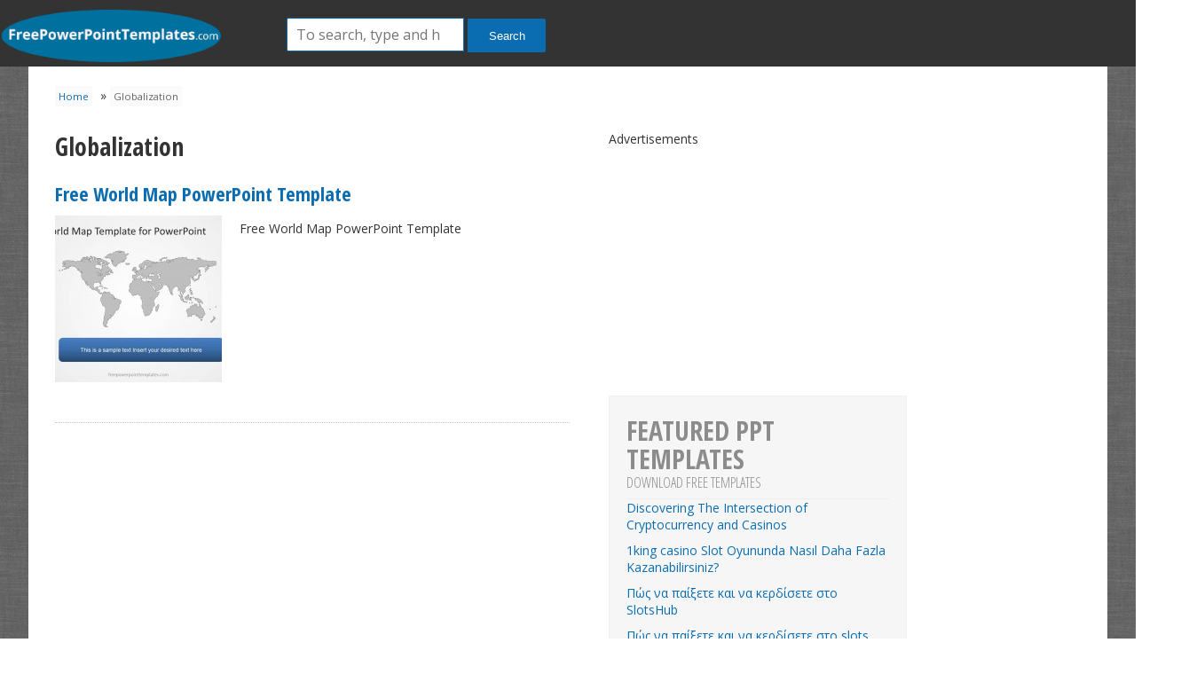

--- FILE ---
content_type: text/html; charset=UTF-8
request_url: https://freepowerpointtemplates.com/templates/free-globalization-powerpoint-templates/
body_size: 8327
content:
<!doctype html><html lang="en-US" class="no-js"><head><meta charset="UTF-8"><title>Free Globalization PowerPoint Templates</title><link href="//www.google-analytics.com" rel="dns-prefetch"><link href="https://freepowerpointtemplates.com/wp-content/themes/freeoffi/images/favicon.ico" rel="shortcut icon"><link href="https://freepowerpointtemplates.com/wp-content/themes/freeoffi/images/touch.png" rel="apple-touch-icon-precomposed"><link rel="stylesheet" href="https://freepowerpointtemplates.com/wp-content/themes/freeoffi/style.css?v=20140822" type="text/css" media="screen" /><link href='https://fonts.googleapis.com/css?family=Open+Sans:400,300|Roboto:400,300' rel='stylesheet' type='text/css'><link href='https://fonts.googleapis.com/css?family=Open+Sans+Condensed:300,700' rel='stylesheet' type='text/css'><link href="https://maxcdn.bootstrapcdn.com/font-awesome/4.1.0/css/font-awesome.min.css" rel="stylesheet"><meta http-equiv="X-UA-Compatible" content="IE=edge,chrome=1"><meta name="viewport" content="width=device-width,initial-scale=1.0"><meta name='robots' content='index, follow, max-image-preview:large, max-snippet:-1, max-video-preview:-1' /><meta name="dlm-version" content="5.1.6"><link rel="canonical" href="https://freepowerpointtemplates.com/templates/free-globalization-powerpoint-templates/" /><meta property="og:locale" content="en_US" /><meta property="og:type" content="article" /><meta property="og:title" content="Free Globalization PowerPoint Templates" /><meta property="og:url" content="https://freepowerpointtemplates.com/templates/free-globalization-powerpoint-templates/" /><meta property="og:site_name" content="Free PowerPoint Templates" /><meta name="twitter:card" content="summary_large_image" /><meta name="twitter:site" content="@editableslides" /> <script type="application/ld+json" class="yoast-schema-graph">{"@context":"https://schema.org","@graph":[{"@type":"CollectionPage","@id":"https://freepowerpointtemplates.com/templates/free-globalization-powerpoint-templates/","url":"https://freepowerpointtemplates.com/templates/free-globalization-powerpoint-templates/","name":"Free Globalization PowerPoint Templates","isPartOf":{"@id":"https://freepowerpointtemplates.com/#website"},"primaryImageOfPage":{"@id":"https://freepowerpointtemplates.com/templates/free-globalization-powerpoint-templates/#primaryimage"},"image":{"@id":"https://freepowerpointtemplates.com/templates/free-globalization-powerpoint-templates/#primaryimage"},"thumbnailUrl":"https://freepowerpointtemplates.com/wp-content/uploads/00004-01-world-map-1.jpg","breadcrumb":{"@id":"https://freepowerpointtemplates.com/templates/free-globalization-powerpoint-templates/#breadcrumb"},"inLanguage":"en-US"},{"@type":"ImageObject","inLanguage":"en-US","@id":"https://freepowerpointtemplates.com/templates/free-globalization-powerpoint-templates/#primaryimage","url":"https://freepowerpointtemplates.com/wp-content/uploads/00004-01-world-map-1.jpg","contentUrl":"https://freepowerpointtemplates.com/wp-content/uploads/00004-01-world-map-1.jpg","width":960,"height":720},{"@type":"BreadcrumbList","@id":"https://freepowerpointtemplates.com/templates/free-globalization-powerpoint-templates/#breadcrumb","itemListElement":[{"@type":"ListItem","position":1,"name":"Home","item":"https://freepowerpointtemplates.com/"},{"@type":"ListItem","position":2,"name":"Globalization"}]},{"@type":"WebSite","@id":"https://freepowerpointtemplates.com/#website","url":"https://freepowerpointtemplates.com/","name":"Free PowerPoint Templates","description":"","publisher":{"@id":"https://freepowerpointtemplates.com/#organization"},"potentialAction":[{"@type":"SearchAction","target":{"@type":"EntryPoint","urlTemplate":"https://freepowerpointtemplates.com/?s={search_term_string}"},"query-input":{"@type":"PropertyValueSpecification","valueRequired":true,"valueName":"search_term_string"}}],"inLanguage":"en-US"},{"@type":"Organization","@id":"https://freepowerpointtemplates.com/#organization","name":"Free PowerPoint Templates","url":"https://freepowerpointtemplates.com/","logo":{"@type":"ImageObject","inLanguage":"en-US","@id":"https://freepowerpointtemplates.com/#/schema/logo/image/","url":"https://freepowerpointtemplates.com/wp-content/uploads/favicon.png","contentUrl":"https://freepowerpointtemplates.com/wp-content/uploads/favicon.png","width":300,"height":300,"caption":"Free PowerPoint Templates"},"image":{"@id":"https://freepowerpointtemplates.com/#/schema/logo/image/"},"sameAs":["https://x.com/editableslides"]}]}</script> <link rel='dns-prefetch' href='//cdnjs.cloudflare.com' /><link rel="alternate" type="application/rss+xml" title="Free PowerPoint Templates &raquo; Globalization Template Tag Feed" href="https://freepowerpointtemplates.com/templates/free-globalization-powerpoint-templates/feed/" /> <style id='wp-img-auto-sizes-contain-inline-css' type='text/css'>img:is([sizes=auto i],[sizes^="auto," i]){contain-intrinsic-size:3000px 1500px}
/*# sourceURL=wp-img-auto-sizes-contain-inline-css */</style><link rel='stylesheet' id='wp-block-library-css' href='https://freepowerpointtemplates.com/wp-includes/css/dist/block-library/style.css?ver=6.9' type='text/css' media='all' /><style id='global-styles-inline-css' type='text/css'>:root{--wp--preset--aspect-ratio--square: 1;--wp--preset--aspect-ratio--4-3: 4/3;--wp--preset--aspect-ratio--3-4: 3/4;--wp--preset--aspect-ratio--3-2: 3/2;--wp--preset--aspect-ratio--2-3: 2/3;--wp--preset--aspect-ratio--16-9: 16/9;--wp--preset--aspect-ratio--9-16: 9/16;--wp--preset--color--black: #000000;--wp--preset--color--cyan-bluish-gray: #abb8c3;--wp--preset--color--white: #ffffff;--wp--preset--color--pale-pink: #f78da7;--wp--preset--color--vivid-red: #cf2e2e;--wp--preset--color--luminous-vivid-orange: #ff6900;--wp--preset--color--luminous-vivid-amber: #fcb900;--wp--preset--color--light-green-cyan: #7bdcb5;--wp--preset--color--vivid-green-cyan: #00d084;--wp--preset--color--pale-cyan-blue: #8ed1fc;--wp--preset--color--vivid-cyan-blue: #0693e3;--wp--preset--color--vivid-purple: #9b51e0;--wp--preset--gradient--vivid-cyan-blue-to-vivid-purple: linear-gradient(135deg,rgb(6,147,227) 0%,rgb(155,81,224) 100%);--wp--preset--gradient--light-green-cyan-to-vivid-green-cyan: linear-gradient(135deg,rgb(122,220,180) 0%,rgb(0,208,130) 100%);--wp--preset--gradient--luminous-vivid-amber-to-luminous-vivid-orange: linear-gradient(135deg,rgb(252,185,0) 0%,rgb(255,105,0) 100%);--wp--preset--gradient--luminous-vivid-orange-to-vivid-red: linear-gradient(135deg,rgb(255,105,0) 0%,rgb(207,46,46) 100%);--wp--preset--gradient--very-light-gray-to-cyan-bluish-gray: linear-gradient(135deg,rgb(238,238,238) 0%,rgb(169,184,195) 100%);--wp--preset--gradient--cool-to-warm-spectrum: linear-gradient(135deg,rgb(74,234,220) 0%,rgb(151,120,209) 20%,rgb(207,42,186) 40%,rgb(238,44,130) 60%,rgb(251,105,98) 80%,rgb(254,248,76) 100%);--wp--preset--gradient--blush-light-purple: linear-gradient(135deg,rgb(255,206,236) 0%,rgb(152,150,240) 100%);--wp--preset--gradient--blush-bordeaux: linear-gradient(135deg,rgb(254,205,165) 0%,rgb(254,45,45) 50%,rgb(107,0,62) 100%);--wp--preset--gradient--luminous-dusk: linear-gradient(135deg,rgb(255,203,112) 0%,rgb(199,81,192) 50%,rgb(65,88,208) 100%);--wp--preset--gradient--pale-ocean: linear-gradient(135deg,rgb(255,245,203) 0%,rgb(182,227,212) 50%,rgb(51,167,181) 100%);--wp--preset--gradient--electric-grass: linear-gradient(135deg,rgb(202,248,128) 0%,rgb(113,206,126) 100%);--wp--preset--gradient--midnight: linear-gradient(135deg,rgb(2,3,129) 0%,rgb(40,116,252) 100%);--wp--preset--font-size--small: 13px;--wp--preset--font-size--medium: 20px;--wp--preset--font-size--large: 36px;--wp--preset--font-size--x-large: 42px;--wp--preset--spacing--20: 0.44rem;--wp--preset--spacing--30: 0.67rem;--wp--preset--spacing--40: 1rem;--wp--preset--spacing--50: 1.5rem;--wp--preset--spacing--60: 2.25rem;--wp--preset--spacing--70: 3.38rem;--wp--preset--spacing--80: 5.06rem;--wp--preset--shadow--natural: 6px 6px 9px rgba(0, 0, 0, 0.2);--wp--preset--shadow--deep: 12px 12px 50px rgba(0, 0, 0, 0.4);--wp--preset--shadow--sharp: 6px 6px 0px rgba(0, 0, 0, 0.2);--wp--preset--shadow--outlined: 6px 6px 0px -3px rgb(255, 255, 255), 6px 6px rgb(0, 0, 0);--wp--preset--shadow--crisp: 6px 6px 0px rgb(0, 0, 0);}:where(.is-layout-flex){gap: 0.5em;}:where(.is-layout-grid){gap: 0.5em;}body .is-layout-flex{display: flex;}.is-layout-flex{flex-wrap: wrap;align-items: center;}.is-layout-flex > :is(*, div){margin: 0;}body .is-layout-grid{display: grid;}.is-layout-grid > :is(*, div){margin: 0;}:where(.wp-block-columns.is-layout-flex){gap: 2em;}:where(.wp-block-columns.is-layout-grid){gap: 2em;}:where(.wp-block-post-template.is-layout-flex){gap: 1.25em;}:where(.wp-block-post-template.is-layout-grid){gap: 1.25em;}.has-black-color{color: var(--wp--preset--color--black) !important;}.has-cyan-bluish-gray-color{color: var(--wp--preset--color--cyan-bluish-gray) !important;}.has-white-color{color: var(--wp--preset--color--white) !important;}.has-pale-pink-color{color: var(--wp--preset--color--pale-pink) !important;}.has-vivid-red-color{color: var(--wp--preset--color--vivid-red) !important;}.has-luminous-vivid-orange-color{color: var(--wp--preset--color--luminous-vivid-orange) !important;}.has-luminous-vivid-amber-color{color: var(--wp--preset--color--luminous-vivid-amber) !important;}.has-light-green-cyan-color{color: var(--wp--preset--color--light-green-cyan) !important;}.has-vivid-green-cyan-color{color: var(--wp--preset--color--vivid-green-cyan) !important;}.has-pale-cyan-blue-color{color: var(--wp--preset--color--pale-cyan-blue) !important;}.has-vivid-cyan-blue-color{color: var(--wp--preset--color--vivid-cyan-blue) !important;}.has-vivid-purple-color{color: var(--wp--preset--color--vivid-purple) !important;}.has-black-background-color{background-color: var(--wp--preset--color--black) !important;}.has-cyan-bluish-gray-background-color{background-color: var(--wp--preset--color--cyan-bluish-gray) !important;}.has-white-background-color{background-color: var(--wp--preset--color--white) !important;}.has-pale-pink-background-color{background-color: var(--wp--preset--color--pale-pink) !important;}.has-vivid-red-background-color{background-color: var(--wp--preset--color--vivid-red) !important;}.has-luminous-vivid-orange-background-color{background-color: var(--wp--preset--color--luminous-vivid-orange) !important;}.has-luminous-vivid-amber-background-color{background-color: var(--wp--preset--color--luminous-vivid-amber) !important;}.has-light-green-cyan-background-color{background-color: var(--wp--preset--color--light-green-cyan) !important;}.has-vivid-green-cyan-background-color{background-color: var(--wp--preset--color--vivid-green-cyan) !important;}.has-pale-cyan-blue-background-color{background-color: var(--wp--preset--color--pale-cyan-blue) !important;}.has-vivid-cyan-blue-background-color{background-color: var(--wp--preset--color--vivid-cyan-blue) !important;}.has-vivid-purple-background-color{background-color: var(--wp--preset--color--vivid-purple) !important;}.has-black-border-color{border-color: var(--wp--preset--color--black) !important;}.has-cyan-bluish-gray-border-color{border-color: var(--wp--preset--color--cyan-bluish-gray) !important;}.has-white-border-color{border-color: var(--wp--preset--color--white) !important;}.has-pale-pink-border-color{border-color: var(--wp--preset--color--pale-pink) !important;}.has-vivid-red-border-color{border-color: var(--wp--preset--color--vivid-red) !important;}.has-luminous-vivid-orange-border-color{border-color: var(--wp--preset--color--luminous-vivid-orange) !important;}.has-luminous-vivid-amber-border-color{border-color: var(--wp--preset--color--luminous-vivid-amber) !important;}.has-light-green-cyan-border-color{border-color: var(--wp--preset--color--light-green-cyan) !important;}.has-vivid-green-cyan-border-color{border-color: var(--wp--preset--color--vivid-green-cyan) !important;}.has-pale-cyan-blue-border-color{border-color: var(--wp--preset--color--pale-cyan-blue) !important;}.has-vivid-cyan-blue-border-color{border-color: var(--wp--preset--color--vivid-cyan-blue) !important;}.has-vivid-purple-border-color{border-color: var(--wp--preset--color--vivid-purple) !important;}.has-vivid-cyan-blue-to-vivid-purple-gradient-background{background: var(--wp--preset--gradient--vivid-cyan-blue-to-vivid-purple) !important;}.has-light-green-cyan-to-vivid-green-cyan-gradient-background{background: var(--wp--preset--gradient--light-green-cyan-to-vivid-green-cyan) !important;}.has-luminous-vivid-amber-to-luminous-vivid-orange-gradient-background{background: var(--wp--preset--gradient--luminous-vivid-amber-to-luminous-vivid-orange) !important;}.has-luminous-vivid-orange-to-vivid-red-gradient-background{background: var(--wp--preset--gradient--luminous-vivid-orange-to-vivid-red) !important;}.has-very-light-gray-to-cyan-bluish-gray-gradient-background{background: var(--wp--preset--gradient--very-light-gray-to-cyan-bluish-gray) !important;}.has-cool-to-warm-spectrum-gradient-background{background: var(--wp--preset--gradient--cool-to-warm-spectrum) !important;}.has-blush-light-purple-gradient-background{background: var(--wp--preset--gradient--blush-light-purple) !important;}.has-blush-bordeaux-gradient-background{background: var(--wp--preset--gradient--blush-bordeaux) !important;}.has-luminous-dusk-gradient-background{background: var(--wp--preset--gradient--luminous-dusk) !important;}.has-pale-ocean-gradient-background{background: var(--wp--preset--gradient--pale-ocean) !important;}.has-electric-grass-gradient-background{background: var(--wp--preset--gradient--electric-grass) !important;}.has-midnight-gradient-background{background: var(--wp--preset--gradient--midnight) !important;}.has-small-font-size{font-size: var(--wp--preset--font-size--small) !important;}.has-medium-font-size{font-size: var(--wp--preset--font-size--medium) !important;}.has-large-font-size{font-size: var(--wp--preset--font-size--large) !important;}.has-x-large-font-size{font-size: var(--wp--preset--font-size--x-large) !important;}
/*# sourceURL=global-styles-inline-css */</style><style id='core-block-supports-inline-css' type='text/css'>/**
 * Core styles: block-supports
 */

/*# sourceURL=core-block-supports-inline-css */</style><style id='classic-theme-styles-inline-css' type='text/css'>/**
 * These rules are needed for backwards compatibility.
 * They should match the button element rules in the base theme.json file.
 */
.wp-block-button__link {
	color: #ffffff;
	background-color: #32373c;
	border-radius: 9999px; /* 100% causes an oval, but any explicit but really high value retains the pill shape. */

	/* This needs a low specificity so it won't override the rules from the button element if defined in theme.json. */
	box-shadow: none;
	text-decoration: none;

	/* The extra 2px are added to size solids the same as the outline versions.*/
	padding: calc(0.667em + 2px) calc(1.333em + 2px);

	font-size: 1.125em;
}

.wp-block-file__button {
	background: #32373c;
	color: #ffffff;
	text-decoration: none;
}

/*# sourceURL=/wp-includes/css/classic-themes.css */</style><link rel='stylesheet' id='wpba_front_end_styles-css' href='https://freepowerpointtemplates.com/wp-content/plugins/wp-better-attachments/assets/css/wpba-frontend.css?ver=1.3.11' type='text/css' media='all' /> <script type="text/javascript" src="https://freepowerpointtemplates.com/wp-includes/js/jquery/jquery.js?ver=3.7.1" id="jquery-core-js"></script> <script type="text/javascript" src="https://freepowerpointtemplates.com/wp-includes/js/jquery/jquery-migrate.js?ver=3.4.1" id="jquery-migrate-js"></script> <script type="text/javascript" src="https://cdnjs.cloudflare.com/ajax/libs/conditionizr.js/4.0.0/conditionizr.js?ver=4.0.0" id="conditionizr-js"></script> <script type="text/javascript" src="https://cdnjs.cloudflare.com/ajax/libs/modernizr/2.7.1/modernizr.min.js?ver=2.6.2" id="modernizr-js"></script> <link rel="https://api.w.org/" href="https://freepowerpointtemplates.com/wp-json/" /><link rel="EditURI" type="application/rsd+xml" title="RSD" href="https://freepowerpointtemplates.com/xmlrpc.php?rsd" /><meta name="generator" content="WordPress 6.9" />  <script type="text/javascript">$ = jQuery;
	// conditionizr.com
	// configure environment tests
	conditionizr.config({
		assets: 'https://freepowerpointtemplates.com/wp-content/themes/freeoffi',
		tests: {}
	});
	var twitteraccount = 'editableslides';</script>  <script type='text/javascript'>var googletag = googletag || {};
	googletag.cmd = googletag.cmd || [];
	(function() {
	var gads = document.createElement('script');
	gads.async = true;
	gads.type = 'text/javascript';
	var useSSL = 'https:' == document.location.protocol;
	gads.src = (useSSL ? 'https:' : 'http:') +
	'//www.googletagservices.com/tag/js/gpt.js';
	var node = document.getElementsByTagName('script')[0];
	node.parentNode.insertBefore(gads, node);
	})();</script> <script type='text/javascript'>googletag.cmd.push(function() {
	googletag.defineSlot('/13400765/freeppt-300x250-topleft', [300, 250], 'div-gpt-ad-1405613441376-0').addService(googletag.pubads());
	googletag.defineSlot('/13400765/freeppt-300x250-topright', [300, 250], 'div-gpt-ad-1405613441376-1').addService(googletag.pubads());
	googletag.defineSlot('/13400765/freeppt-728x90-top', [728, 90], 'div-gpt-ad-1405613441376-2').addService(googletag.pubads());
	googletag.defineSlot('/13400765/freeppt-336x280', [336, 280], 'div-gpt-ad-1405613704398-0').addService(googletag.pubads());
	googletag.pubads().enableSyncRendering();
	googletag.enableServices();
	});</script> <script type="text/javascript" src="https://freepowerpointtemplates.com/wp-content/themes/freeoffi/js/sharrre/jquery.sharrre.min.js"></script> <script type="text/javascript" src="https://freepowerpointtemplates.com/wp-content/themes/freeoffi/js/init.js"></script> </head><body data-rsssl=1 class="archive tax-template_tag term-globalization term-18 wp-theme-freeoffi"><header class="header"><div class="header_logo"><div class="logo"> <a href="https://freepowerpointtemplates.com"><img src="https://freepowerpointtemplates.com/wp-content/themes/freeoffi/images/logofppt.png" id="logo" alt="Free PowerPoint Templates"/></a></div><form class="search" method="get" action="https://freepowerpointtemplates.com/" role="search"> <input class="search-input" type="search" name="s" placeholder="To search, type and hit enter."> <button class="search-submit" type="submit" role="button">Search</button></form></header><div class="wrapper"><div id="breadcrumbs"><span><span><a href="https://freepowerpointtemplates.com/">Home</a></span> » <span class="breadcrumb_last" aria-current="page">Globalization</span></span></div><section class="content content-article content-taxonomy"><div class="taxonomy-header"><h1 class="title bold">Globalization</h1><div id="share-category" style="display:none;"><div id="shareme" data-title="Globalization" data-text="Globalization https://freepowerpointtemplates.com" ></div></div></div><div class=""><article id="post-29" class="post-29 post type-post status-publish format-standard has-post-thumbnail hentry template_category-themes template_tag-countries template_tag-global template_tag-globalization template_tag-map template_tag-maps template_tag-outline template_tag-world-map"><h2 class="title bold"> <a href="https://freepowerpointtemplates.com/free-world-map-powerpoint-template/" title="Free World Map PowerPoint Template">Free World Map PowerPoint Template</a></h2> <a href="https://freepowerpointtemplates.com/free-world-map-powerpoint-template/" title="Free World Map PowerPoint Template"> <img width="188" height="188" src="https://freepowerpointtemplates.com/wp-content/uploads/00004-01-world-map-1-188x188.jpg" class="attachment-template-thumb-small-crop size-template-thumb-small-crop wp-post-image" alt="" decoding="async" srcset="https://freepowerpointtemplates.com/wp-content/uploads/00004-01-world-map-1-188x188.jpg 188w, https://freepowerpointtemplates.com/wp-content/uploads/00004-01-world-map-1-150x150.jpg 150w" sizes="(max-width: 188px) 100vw, 188px" /> </a><p>Free World Map PowerPoint Template</p><div style="clear:both;"></div></article></div><div class="pagination"></div></section><aside class="sidebar-336"> <span>Advertisements</span><div id='div-gpt-ad-1405613704398-0' style='width:336px; height:280px;'> <script type='text/javascript'>googletag.cmd.push(function() { googletag.display('div-gpt-ad-1405613704398-0'); });</script> </div><div class="sidebar-widget text"><h3 class="title bold big">Featured PPT Templates <span>Download free templates</span></h3><ul class="recent-posts list"><li> <a href="https://freepowerpointtemplates.com/discovering-the-intersection-of-cryptocurrency-and-casinos/" rel="bookmark" title="Permanent Link to Discovering The Intersection of Cryptocurrency and Casinos"> Discovering The Intersection of Cryptocurrency and Casinos</a></li><li> <a href="https://freepowerpointtemplates.com/1king-casino-slot-oyununda-nasil-daha-fazla-kazanabilirsiniz/" rel="bookmark" title="Permanent Link to 1king casino Slot Oyununda Nasıl Daha Fazla Kazanabilirsiniz?"> 1king casino Slot Oyununda Nasıl Daha Fazla Kazanabilirsiniz?</a></li><li> <a href="https://freepowerpointtemplates.com/%cf%80%cf%8e%cf%82-%ce%bd%ce%b1-%cf%80%ce%b1%ce%af%ce%be%ce%b5%cf%84%ce%b5-%ce%ba%ce%b1%ce%b9-%ce%bd%ce%b1-%ce%ba%ce%b5%cf%81%ce%b4%ce%af%cf%83%ce%b5%cf%84%ce%b5-%cf%83%cf%84%ce%bf-slotshub/" rel="bookmark" title="Permanent Link to Πώς να παίξετε και να κερδίσετε στο SlotsHub"> Πώς να παίξετε και να κερδίσετε στο SlotsHub</a></li><li> <a href="https://freepowerpointtemplates.com/%cf%80%cf%8e%cf%82-%ce%bd%ce%b1-%cf%80%ce%b1%ce%af%ce%be%ce%b5%cf%84%ce%b5-%ce%ba%ce%b1%ce%b9-%ce%bd%ce%b1-%ce%ba%ce%b5%cf%81%ce%b4%ce%af%cf%83%ce%b5%cf%84%ce%b5-%cf%83%cf%84%ce%bf-slots-hub/" rel="bookmark" title="Permanent Link to Πώς να παίξετε και να κερδίσετε στο slots hub"> Πώς να παίξετε και να κερδίσετε στο slots hub</a></li><li> <a href="https://freepowerpointtemplates.com/az-online-kaszinok-vilaga-24-euro-no-deposit-bonus-casino/" rel="bookmark" title="Permanent Link to Az online kaszinók világa: 24 euro no deposit bonus casino"> Az online kaszinók világa: 24 euro no deposit bonus casino</a></li></ul></div></aside><aside class="sidebar"><div class="sidebar-widget text"><h3>Latest Templates Added<h3></div><div class="sidebar-widget text"><link href="//cdn-images.mailchimp.com/embedcode/classic-081711.css" rel="stylesheet" type="text/css"><style type="text/css">#mc_embed_signup{background:#fff; clear:left; font:14px Helvetica,Arial,sans-serif; }</style><div id="mc_embed_signup"><form action="https://freepowerpointtemplates.us8.list-manage.com/subscribe/post?u=1422e3fe0a550fbac9df5b328&amp;id=13de888858" method="post" id="mc-embedded-subscribe-form" name="mc-embedded-subscribe-form" class="validate" target="_blank" novalidate><h2>Subscribe to our mailing list</h2><div class="indicates-required"><span class="asterisk">*</span> indicates required</div><div class="mc-field-group"> <label for="mce-EMAIL">Email Address <span class="asterisk">*</span> </label> <input type="email" value="" name="EMAIL" class="required email" id="mce-EMAIL"></div><div class="mc-field-group"> <label for="mce-FNAME">First Name </label> <input type="text" value="" name="FNAME" class="" id="mce-FNAME"></div><div class="mc-field-group"> <label for="mce-LNAME">Last Name </label> <input type="text" value="" name="LNAME" class="" id="mce-LNAME"></div><div id="mce-responses" class="clear"><div class="response" id="mce-error-response" style="display:none"></div><div class="response" id="mce-success-response" style="display:none"></div></div><div style="position: absolute; left: -5000px;"><input type="text" name="b_71eb02674459f1e66689d8f14_e477e664ec" value=""></div><div class="clear"><input type="submit" value="Subscribe" name="subscribe" id="mc-embedded-subscribe" class="button"></div></form></div> <script type="text/javascript">var fnames = new Array();var ftypes = new Array();fnames[0]='EMAIL';ftypes[0]='email';fnames[1]='FNAME';ftypes[1]='text';fnames[2]='LNAME';ftypes[2]='text';
try {
    var jqueryLoaded=jQuery;
    jqueryLoaded=true;
} catch(err) {
    var jqueryLoaded=false;
}
var head= document.getElementsByTagName('head')[0];
if (!jqueryLoaded) {
    var script = document.createElement('script');
    script.type = 'text/javascript';
    script.src = '//ajax.googleapis.com/ajax/libs/jquery/1.4.4/jquery.min.js';
    head.appendChild(script);
    if (script.readyState && script.onload!==null){
        script.onreadystatechange= function () {
              if (this.readyState == 'complete') mce_preload_check();
        }
    }
}

var err_style = '';
try{
    err_style = mc_custom_error_style;
} catch(e){
    err_style = '#mc_embed_signup input.mce_inline_error{border-color:#6B0505;} #mc_embed_signup div.mce_inline_error{margin: 0 0 1em 0; padding: 5px 10px; background-color:#6B0505; font-weight: bold; z-index: 1; color:#fff;}';
}
var head= document.getElementsByTagName('head')[0];
var style= document.createElement('style');
style.type= 'text/css';
if (style.styleSheet) {
  style.styleSheet.cssText = err_style;
} else {
  style.appendChild(document.createTextNode(err_style));
}
head.appendChild(style);
setTimeout('mce_preload_check();', 250);

var mce_preload_checks = 0;
function mce_preload_check(){
    if (mce_preload_checks>40) return;
    mce_preload_checks++;
    try {
        var jqueryLoaded=jQuery;
    } catch(err) {
        setTimeout('mce_preload_check();', 250);
        return;
    }
    var script = document.createElement('script');
    script.type = 'text/javascript';
    script.src = 'http://downloads.mailchimp.com/js/jquery.form-n-validate.js';
    head.appendChild(script);
    try {
        var validatorLoaded=jQuery("#fake-form").validate({});
    } catch(err) {
        setTimeout('mce_preload_check();', 250);
        return;
    }
    mce_init_form();
}
function mce_init_form(){
    jQuery(document).ready( function($) {
      var options = { errorClass: 'mce_inline_error', errorElement: 'div', onkeyup: function(){}, onfocusout:function(){}, onblur:function(){}  };
      var mce_validator = $("#mc-embedded-subscribe-form").validate(options);
      $("#mc-embedded-subscribe-form").unbind('submit');//remove the validator so we can get into beforeSubmit on the ajaxform, which then calls the validator
      options = { url: 'http://freeofficetemplates.us8.list-manage.com/subscribe/post-json?u=71eb02674459f1e66689d8f14&id=e477e664ec&c=?', type: 'GET', dataType: 'json', contentType: "application/json; charset=utf-8",
                    beforeSubmit: function(){
                        $('#mce_tmp_error_msg').remove();
                        $('.datefield','#mc_embed_signup').each(
                            function(){
                                var txt = 'filled';
                                var fields = new Array();
                                var i = 0;
                                $(':text', this).each(
                                    function(){
                                        fields[i] = this;
                                        i++;
                                    });
                                $(':hidden', this).each(
                                    function(){
                                        var bday = false;
                                        if (fields.length == 2){
                                            bday = true;
                                            fields[2] = {'value':1970};//trick birthdays into having years
                                        }
                                    	if ( fields[0].value=='MM' && fields[1].value=='DD' && (fields[2].value=='YYYY' || (bday && fields[2].value==1970) ) ){
                                    		this.value = '';
									    } else if ( fields[0].value=='' && fields[1].value=='' && (fields[2].value=='' || (bday && fields[2].value==1970) ) ){
                                    		this.value = '';
									    } else {
									        if (/\[day\]/.test(fields[0].name)){
    	                                        this.value = fields[1].value+'/'+fields[0].value+'/'+fields[2].value;
									        } else {
    	                                        this.value = fields[0].value+'/'+fields[1].value+'/'+fields[2].value;
	                                        }
	                                    }
                                    });
                            });
                        $('.phonefield-us','#mc_embed_signup').each(
                            function(){
                                var fields = new Array();
                                var i = 0;
                                $(':text', this).each(
                                    function(){
                                        fields[i] = this;
                                        i++;
                                    });
                                $(':hidden', this).each(
                                    function(){
                                        if ( fields[0].value.length != 3 || fields[1].value.length!=3 || fields[2].value.length!=4 ){
                                    		this.value = '';
									    } else {
									        this.value = 'filled';
	                                    }
                                    });
                            });
                        return mce_validator.form();
                    },
                    success: mce_success_cb
                };
      $('#mc-embedded-subscribe-form').ajaxForm(options);


    });
}
function mce_success_cb(resp){
    $('#mce-success-response').hide();
    $('#mce-error-response').hide();
    if (resp.result=="success"){
        $('#mce-'+resp.result+'-response').show();
        $('#mce-'+resp.result+'-response').html(resp.msg);
        $('#mc-embedded-subscribe-form').each(function(){
            this.reset();
    	});
    } else {
        var index = -1;
        var msg;
        try {
            var parts = resp.msg.split(' - ',2);
            if (parts[1]==undefined){
                msg = resp.msg;
            } else {
                i = parseInt(parts[0]);
                if (i.toString() == parts[0]){
                    index = parts[0];
                    msg = parts[1];
                } else {
                    index = -1;
                    msg = resp.msg;
                }
            }
        } catch(e){
            index = -1;
            msg = resp.msg;
        }
        try{
            if (index== -1){
                $('#mce-'+resp.result+'-response').show();
                $('#mce-'+resp.result+'-response').html(msg);
            } else {
                err_id = 'mce_tmp_error_msg';
                html = '<div id="'+err_id+'" style="'+err_style+'"> '+msg+'</div>';

                var input_id = '#mc_embed_signup';
                var f = $(input_id);
                if (ftypes[index]=='address'){
                    input_id = '#mce-'+fnames[index]+'-addr1';
                    f = $(input_id).parent().parent().get(0);
                } else if (ftypes[index]=='date'){
                    input_id = '#mce-'+fnames[index]+'-month';
                    f = $(input_id).parent().parent().get(0);
                } else {
                    input_id = '#mce-'+fnames[index];
                    f = $().parent(input_id).get(0);
                }
                if (f){
                    $(f).append(html);
                    $(input_id).focus();
                } else {
                    $('#mce-'+resp.result+'-response').show();
                    $('#mce-'+resp.result+'-response').html(msg);
                }
            }
        } catch(e){
            $('#mce-'+resp.result+'-response').show();
            $('#mce-'+resp.result+'-response').html(msg);
        }
    }
}</script> </div> <span>Advertisements</span><div id='div-gpt-ad-1405613441376-1' style='width:300px; height:250px;'> <script type='text/javascript'>googletag.cmd.push(function() { googletag.display('div-gpt-ad-1405613441376-1'); });</script> </div> <br/><br/></aside><div style="clear:both;"></div><div class="footer-blocks"></div><div class="footer"><div class="row"><div class="col-md-3"><h3>&nbsp;</h3><p>Best PowerPoint Templates</p><p>PPT Diagrams & Slide Designs</p><p>Microsoft PowerPoint Backgrounds</p></div><div class="col-md-3"><h3>About</h3><p><a href="https://freepowerpointtemplates.com/about/">About Us</a></p><p><a href="https://freepowerpointtemplates.com/privacy-policy/" rel="nofollow">Privacy Policy</a></p><p></p></div><div class="col-md-3"><h3>Learn More</h3><p><a href="https://freepowerpointtemplates.com/advertise/" rel="nofollow">Advertising</a></p><p><a href="https://freepowerpointtemplates.com/contact/" rel="nofollow">Contact</a></p></div><div class="col-md-3"></div></div> <br/> <span><small>Copyright &copy; 2026</small></span></div></div>  <script type="speculationrules">{"prefetch":[{"source":"document","where":{"and":[{"href_matches":"/*"},{"not":{"href_matches":["/wp-*.php","/wp-admin/*","/wp-content/uploads/*","/wp-content/*","/wp-content/plugins/*","/wp-content/themes/freeoffi/*","/*\\?(.+)"]}},{"not":{"selector_matches":"a[rel~=\"nofollow\"]"}},{"not":{"selector_matches":".no-prefetch, .no-prefetch a"}}]},"eagerness":"conservative"}]}</script> <script type="text/javascript" id="dlm-xhr-js-extra">var dlmXHRtranslations = {"error":"An error occurred while trying to download the file. Please try again.","not_found":"Download does not exist.","no_file_path":"No file path defined.","no_file_paths":"No file paths defined.","filetype":"Download is not allowed for this file type.","file_access_denied":"Access denied to this file.","access_denied":"Access denied. You do not have permission to download this file.","security_error":"Something is wrong with the file path.","file_not_found":"File not found."};
//# sourceURL=dlm-xhr-js-extra</script> <script type="text/javascript" id="dlm-xhr-js-before">const dlmXHR = {"xhr_links":{"class":["download-link","download-button"]},"prevent_duplicates":true,"ajaxUrl":"https:\/\/freepowerpointtemplates.com\/wp-admin\/admin-ajax.php"}; dlmXHRinstance = {}; const dlmXHRGlobalLinks = "https://freepowerpointtemplates.com/download/"; const dlmNonXHRGlobalLinks = []; dlmXHRgif = "https://freepowerpointtemplates.com/wp-includes/images/spinner.gif"; const dlmXHRProgress = "1"
//# sourceURL=dlm-xhr-js-before</script> <script type="text/javascript" src="https://freepowerpointtemplates.com/wp-content/plugins/download-monitor/assets/js/dlm-xhr.js?ver=5.1.6" id="dlm-xhr-js"></script> </body></html>

--- FILE ---
content_type: text/html; charset=utf-8
request_url: https://www.google.com/recaptcha/api2/aframe
body_size: 269
content:
<!DOCTYPE HTML><html><head><meta http-equiv="content-type" content="text/html; charset=UTF-8"></head><body><script nonce="wID5xnUCRqgQFeJk7jtP1A">/** Anti-fraud and anti-abuse applications only. See google.com/recaptcha */ try{var clients={'sodar':'https://pagead2.googlesyndication.com/pagead/sodar?'};window.addEventListener("message",function(a){try{if(a.source===window.parent){var b=JSON.parse(a.data);var c=clients[b['id']];if(c){var d=document.createElement('img');d.src=c+b['params']+'&rc='+(localStorage.getItem("rc::a")?sessionStorage.getItem("rc::b"):"");window.document.body.appendChild(d);sessionStorage.setItem("rc::e",parseInt(sessionStorage.getItem("rc::e")||0)+1);localStorage.setItem("rc::h",'1770093561125');}}}catch(b){}});window.parent.postMessage("_grecaptcha_ready", "*");}catch(b){}</script></body></html>